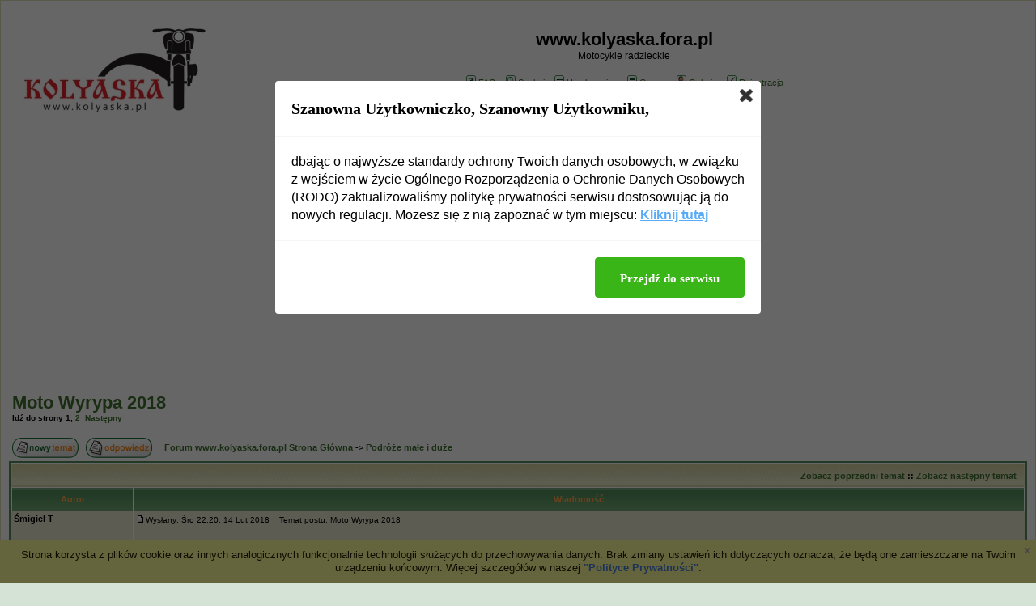

--- FILE ---
content_type: text/html
request_url: http://www.kolyaska.fora.pl/podroze-male-i-duze,9/moto-wyrypa-2018,7357.html
body_size: 11738
content:
<!DOCTYPE HTML PUBLIC "-//W3C//DTD HTML 4.01 Transitional//EN">
<html dir="ltr">
<head>
<meta http-equiv="Content-Type" content="text/html; charset=iso-8859-2">
<title>Moto Wyrypa 2018 - www.kolyaska.fora.pl</title>
<meta name="description" content="Motocykle radzieckie">
<meta name="keywords" content="motocykle radzieckie, boksery radzieckie, motocykle z koszem, dniepr, ural, m-72, k-750, imz, kmz, motocykle z wzkiem">
<meta name="robots" content="INDEX,FOLLOW">
<meta name="revisit-after" content="2 days">
<script type="text/javascript" src="//www.fora.pl/content/pl/js/cookies-info.js"></script><script type="text/javascript" src="//code.jquery.com/jquery-1.12.4.min.js"></script><script type="text/javascript" src="//picsrv.fora.pl/cdn/tac-fora/pp-t-a-c.js?v2"></script>
<link rel="stylesheet" href="//picsrv.fora.pl/fora.css" type="text/css">
    			<link rel="stylesheet" href="//picsrv.fora.pl/cdn/tri/trizer-bnr.css" type="text/css">
    			<link rel="stylesheet" href="//picsrv.fora.pl/cdn/tri/assets-trizer/css/style.css">
    			
<link rel="shortcut icon" href="http://www.fora.pl/content/pl/gfx/favicon.ico">
<meta http-equiv="Content-Style-Type" content="text/css">
<!-- link rel="stylesheet" href="http://picsrv.fora.pl/subTrail/subTrail.css" type="text/css" -->
<style type="text/css">
<!--

/* General page style. The scroll bar colours only visible in IE5.5+ */
body {
	background-color: #D5E3D7;
	scrollbar-face-color: #DFDFB9;
	scrollbar-highlight-color: #FFFFFF;
	scrollbar-shadow-color: #DFDFB9;
	scrollbar-3dlight-color: #EAE8CF;
	scrollbar-arrow-color:  #3F702E;
	scrollbar-track-color: #EAE8CF;
	scrollbar-darkshadow-color: #DFDFB9;
}

/* General font families for common tags */
font,th,td,p { font-family: Verdana, Arial, Helvetica, sans-serif }
a:link,a:active,a:visited { color : #3F702E; }
a:hover		{ text-decoration: underline; color : #DD6900; }
hr	{ height: 0px; border: solid #EAE8CF 0px; border-top-width: 1px;}

/* This is the border line & background colour round the entire page */
.bodyline	{ background-color: #FFFFFF; border: 1px #DFDFB9 solid; }

/* This is the outline round the main forum tables */
.forumline	{ background-color: #FFFFFF; border: 2px #55925D solid; }

/* Main table cell colours and backgrounds */
td.row1	{ background-color: #EAE8CF; }
td.row2	{ background-color: #DFDFB9; }
td.row3	{ background-color: #EAE8CF; }

/*
  This is for the table cell above the Topics, Post & Last posts on the index.php page
  By default this is the fading out gradiated silver background.
  However, you could replace this with a bitmap specific for each forum
*/
td.rowpic {
		background-color: #FFFFFF;
		background-image: url(http://picsrv.fora.pl/subTrail/images/cellpic2.jpg);
		background-repeat: repeat-y;
}

/* Header cells - the blue and silver gradient backgrounds */
th	{
	color: #FFA34F; font-size: 11px; font-weight : bold;
	background-color: #3F702E; height: 25px;
	background-image: url(http://picsrv.fora.pl/subTrail/images/cellpic3.gif);
}

td.cat,td.catHead,td.catSides,td.catLeft,td.catRight,td.catBottom {
			background-image: url(http://picsrv.fora.pl/subTrail/images/cellpic1.gif);
			background-color:#EAE8CF; border: #EAE8CF; border-style: solid; height: 28px;
}

/*
  Setting additional nice inner borders for the main table cells.
  The names indicate which sides the border will be on.
  Don't worry if you don't understand this, just ignore it :-)
*/
td.cat,td.catHead,td.catBottom {
	height: 29px;
	border-width: 0px 0px 0px 0px;
}
th.thHead,th.thSides,th.thTop,th.thLeft,th.thRight,th.thBottom,th.thCornerL,th.thCornerR {
	font-weight: bold; border: #FFFFFF; border-style: solid; height: 28px;
}
td.row3Right,td.spaceRow {
	background-color: #EAE8CF; border: #EAE8CF; border-style: solid;
}

th.thHead,td.catHead { font-size: 12px; border-width: 1px 1px 0px 1px; }
th.thSides,td.catSides,td.spaceRow	 { border-width: 0px 1px 0px 1px; }
th.thRight,td.catRight,td.row3Right	 { border-width: 0px 1px 0px 0px; }
th.thLeft,td.catLeft	  { border-width: 0px 0px 0px 1px; }
th.thBottom,td.catBottom  { border-width: 0px 1px 1px 1px; }
th.thTop	 { border-width: 1px 0px 0px 0px; }
th.thCornerL { border-width: 1px 0px 0px 1px; }
th.thCornerR { border-width: 1px 1px 0px 0px; }

/* The largest text used in the index page title and toptic title etc. */
.maintitle	{
	font-weight: bold; font-size: 22px; font-family: "Trebuchet MS",Verdana, Arial, Helvetica, sans-serif;
	text-decoration: none; line-height : 120%; color : #000000;
}

/* General text */
.gen { font-size : 12px; }
.genmed { font-size : 11px; }
.gensmall { font-size : 10px; }
.gen,.genmed,.gensmall { color : #000000; }
a.gen,a.genmed,a.gensmall { color: #3F702E; text-decoration: none; }
a.gen:hover,a.genmed:hover,a.gensmall:hover	{ color: #DD6900; text-decoration: underline; }

/* The register, login, search etc links at the top of the page */
.mainmenu		{ font-size : 11px; color : #000000 }
a.mainmenu		{ text-decoration: none; color : #3F702E;  }
a.mainmenu:hover{ text-decoration: underline; color : #DD6900; }

/* Forum category titles */
.cattitle		{ font-weight: bold; font-size: 12px ; letter-spacing: 1px; color : #3F702E}
a.cattitle		{ text-decoration: none; color : #3F702E; }
a.cattitle:hover{ text-decoration: underline; }

/* Forum title: Text and link to the forums used in: index.php */
.forumlink		{ font-weight: bold; font-size: 12px; color : #3F702E; }
a.forumlink 	{ text-decoration: none; color : #3F702E; }
a.forumlink:hover{ text-decoration: underline; color : #DD6900; }

/* Used for the navigation text, (Page 1,2,3 etc) and the navigation bar when in a forum */
.nav			{ font-weight: bold; font-size: 11px; color : #000000;}
a.nav			{ text-decoration: none; color : #3F702E; }
a.nav:hover		{ text-decoration: underline; }

/* titles for the topics: could specify viewed link colour too */
.topictitle,h1,h2	{ font-weight: bold; font-size: 11px; color : #000000; }
a.topictitle:link   { text-decoration: none; color : #3F702E; }
a.topictitle:visited { text-decoration: none; color : #66A650; }
a.topictitle:hover	{ text-decoration: underline; color : #DD6900; }

/* Name of poster in viewmsg.php and viewtopic.php and other places */
.name			{ font-size : 11px; color : #000000;}

/* Location, number of posts, post date etc */
.postdetails		{ font-size : 10px; color : #000000; }

/* The content of the posts (body of text) */
.postbody { font-size : 12px; line-height: 18px}
a.postlink:link	{ text-decoration: none; color : #3F702E }
a.postlink:visited { text-decoration: none; color : #66A650; }
a.postlink:hover { text-decoration: underline; color : #DD6900}

/* Quote & Code blocks */
.code {
	font-family: Courier, 'Courier New', sans-serif; font-size: 11px; color: #006600;
	background-color: #FAFAFA; border: #EAE8CF; border-style: solid;
	border-left-width: 1px; border-top-width: 1px; border-right-width: 1px; border-bottom-width: 1px
}

.quote {
	font-family: Verdana, Arial, Helvetica, sans-serif; font-size: 11px; color: #444444; line-height: 125%;
	background-color: #FAFAFA; border: #EAE8CF; border-style: solid;
	border-left-width: 1px; border-top-width: 1px; border-right-width: 1px; border-bottom-width: 1px
}

/* Copyright and bottom info */
.copyright		{ font-size: 10px; font-family: Verdana, Arial, Helvetica, sans-serif; color: #444444; letter-spacing: -1px;}
a.copyright		{ color: #444444; text-decoration: none;}
a.copyright:hover { color: #000000; text-decoration: underline;}

/* Form elements */
input,textarea, select {
	color : #000000;
	font: normal 11px Verdana, Arial, Helvetica, sans-serif;
	border-color : #000000;
}

/* The text input fields background colour */
input.post, textarea.post, select {
	background-color : #FFFFFF;
}

input { text-indent : 2px; }

/* The buttons used for bbCode styling in message post */
input.button {
	background-color : #EAE8CF;
	color : #000000;
	font-size: 11px; font-family: Verdana, Arial, Helvetica, sans-serif;
}

/* The main submit button option */
input.mainoption {
	background-color : #FAFAFA;
	font-weight : bold;
}

/* None-bold submit button */
input.liteoption {
	background-color : #FAFAFA;
	font-weight : normal;
}

/* This is the line in the posting page which shows the rollover
  help line. This is actually a text box, but if set to be the same
  colour as the background no one will know ;)
*/
.helpline { background-color: #DFDFB9; border-style: none; }

/* Import the fancy styles for IE only (NS4.x doesn't use the @import function) */
@import url("http://picsrv.fora.pl/subTrail/formIE.css");
-->
</style>
</head>
<body bgcolor="#D5E3D7" text="#000000" link="#3F702E" vlink="#66A650">

<a name="top"></a>

<table width="100%" cellspacing="0" cellpadding="10" border="0" align="center">
	<tr>
		<td class="bodyline"><table width="100%" cellspacing="0" cellpadding="0" border="0">
			<tr>
				<td><a href="http://www.kolyaska.fora.pl/"><img src="http://www.kolyaska.pl/logoforums.jpg" border="0" alt="Forum www.kolyaska.fora.pl Strona Główna" vspace="1" /></a></td>
				<td align="center" width="100%" valign="middle"><span class="maintitle">www.kolyaska.fora.pl</span><br /><span class="gen">Motocykle radzieckie<br />&nbsp; </span>
				<table cellspacing="0" cellpadding="2" border="0">
					<tr>
						<td align="center" valign="top" nowrap="nowrap"><span class="mainmenu">&nbsp;<a href="http://www.kolyaska.fora.pl/faq.php" class="mainmenu"><img src="http://picsrv.fora.pl/subTrail/images/icon_mini_faq.gif" width="12" height="13" border="0" alt="FAQ" hspace="3" />FAQ</a></span><span class="mainmenu">&nbsp; &nbsp;<a href="http://www.kolyaska.fora.pl/search.php" class="mainmenu"><img src="http://picsrv.fora.pl/subTrail/images/icon_mini_search.gif" width="12" height="13" border="0" alt="Szukaj" hspace="3" />Szukaj</a>&nbsp; &nbsp;<a href="http://www.kolyaska.fora.pl/memberlist.php" class="mainmenu"><img src="http://picsrv.fora.pl/subTrail/images/icon_mini_members.gif" width="12" height="13" border="0" alt="Użytkownicy" hspace="3" />Użytkownicy</a>&nbsp; &nbsp;<a href="http://www.kolyaska.fora.pl/groupcp.php" class="mainmenu"><img src="http://picsrv.fora.pl/subTrail/images/icon_mini_groups.gif" width="12" height="13" border="0" alt="Grupy" hspace="3" />Grupy</a>
							&nbsp; &nbsp;<a href="http://www.kolyaska.fora.pl/viewgallery.php" class="mainmenu"><img src="http://picsrv.fora.pl/subTrail/images/icon_mini_profile.gif" width="12" height="13" border="0" alt="Galerie" hspace="3" />Galerie</a>&nbsp;
						&nbsp;<a href="http://www.kolyaska.fora.pl/profile.php?mode=register" class="mainmenu"><img src="http://picsrv.fora.pl/subTrail/images/icon_mini_register.gif" width="12" height="13" border="0" alt="Rejestracja" hspace="3" />Rejestracja</a></span>&nbsp;
						</td>
					</tr>
					<tr>
						<td height="25" align="center" valign="top" nowrap="nowrap"><span class="mainmenu">&nbsp;<a href="http://www.kolyaska.fora.pl/profile.php?mode=editprofile" class="mainmenu"><img src="http://picsrv.fora.pl/subTrail/images/icon_mini_profile.gif" width="12" height="13" border="0" alt="Profil" hspace="3" />Profil</a>&nbsp; &nbsp;<a href="http://www.kolyaska.fora.pl/privmsg.php?folder=inbox" class="mainmenu"><img src="http://picsrv.fora.pl/subTrail/images/icon_mini_message.gif" width="12" height="13" border="0" alt="Zaloguj się, by sprawdzić wiadomości" hspace="3" />Zaloguj się, by sprawdzić wiadomości</a>&nbsp; &nbsp;<a href="http://www.kolyaska.fora.pl/login.php" class="mainmenu"><img src="http://picsrv.fora.pl/subTrail/images/icon_mini_login.gif" width="12" height="13" border="0" alt="Zaloguj" hspace="3" />Zaloguj</a>&nbsp;</span></td>
					</tr>
				</table></td>
			</tr>
		</table>

		<br />
<div align="center"><script async src="//pagead2.googlesyndication.com/pagead/js/adsbygoogle.js"></script>
<!-- op02-Fora.pl_970x250_bill -->
<ins class="adsbygoogle"
style="display:inline-block;width:970px;height:300px"
data-ad-client="ca-pub-5512390705137507"
data-ad-slot="2851809869/5805225629"></ins>
<script>
(adsbygoogle = window.adsbygoogle || []).push({});
</script></div>

<table width="100%" cellspacing="2" cellpadding="2" border="0">
  <tr>
	<td align="left" valign="bottom" colspan="2"><a class="maintitle" href="http://www.kolyaska.fora.pl/podroze-male-i-duze,9/moto-wyrypa-2018,7357.html">Moto Wyrypa 2018</a><br />
	  <span class="gensmall"><b>Idź do strony <b>1</b>, <a href="http://www.kolyaska.fora.pl/podroze-male-i-duze,9/moto-wyrypa-2018,7357-15.html">2</a>&nbsp;&nbsp;<a href="http://www.kolyaska.fora.pl/podroze-male-i-duze,9/moto-wyrypa-2018,7357-15.html">Następny</a></b><br />
	  &nbsp; </span></td>
  </tr>
</table>

<table width="100%" cellspacing="2" cellpadding="2" border="0">
  <tr>
	<td align="left" valign="bottom" nowrap="nowrap"><span class="nav"><a href="http://www.kolyaska.fora.pl/posting.php?mode=newtopic&amp;f=9"><img src="http://picsrv.fora.pl/subTrail/images/lang_polish/post.gif" border="0" alt="Napisz nowy temat" align="middle" /></a>&nbsp;&nbsp;&nbsp;<a href="http://www.kolyaska.fora.pl/posting.php?mode=reply&amp;t=7357"><img src="http://picsrv.fora.pl/subTrail/images/lang_polish/reply.gif" border="0" alt="Odpowiedz do tematu" align="middle" /></a></span></td>
	<td align="left" valign="middle" width="100%"><span class="nav">&nbsp;&nbsp;&nbsp;<a href="http://www.kolyaska.fora.pl/" class="nav">Forum www.kolyaska.fora.pl Strona Główna</a>
	  -> <a href="http://www.kolyaska.fora.pl/podroze-male-i-duze,9/" class="nav">Podróże małe i duże</a></span></td>
  </tr>
</table>

<table class="forumline" width="100%" cellspacing="1" cellpadding="3" border="0">
	<tr align="right">
		<td class="catHead" colspan="2" height="28"><span class="nav"><a href="http://www.kolyaska.fora.pl/podroze-male-i-duze,9/zaproszenie-na-zawody-litwa,7477.html" class="nav">Zobacz poprzedni temat</a> :: <a href="http://www.kolyaska.fora.pl/podroze-male-i-duze,9/swieto-kosza-2019,7755.html" class="nav">Zobacz następny temat</a> &nbsp;</span></td>
	</tr>
	
	<tr>
		<th class="thLeft" width="150" height="26" nowrap="nowrap">Autor</th>
		<th class="thRight" nowrap="nowrap">Wiadomość</th>
	</tr>
	<tr>
		<td width="150" align="left" valign="top" class="row1"><span class="name"><a name="89685"></a><b>Śmigiel T</b></span><br /><span class="postdetails"><br /><form action="http://www.kolyaska.fora.pl/profile.php" enctype="multipart/form-data" method="post"><input type="hidden" name="mode" value="editprofile" /><input type="hidden" name="reload" value="1" /><input type="hidden" name="user_id" value="-1" /><br><input type="submit" name="avatargallery" value="Pokaż avatary" class="liteoption" /></form><br /><br />Dołączył: 20 Lis 2009<br />Posty: 81<br />Przeczytał: 0 tematów<br /><br />Ostrzeżeń: <a href="http://www.kolyaska.fora.pl/notice.php?m=show_w&u=131" title="pokaż historię">0/3</a><br />Skąd: Kielce</span><br /></td>
		<td class="row1" width="100%" height="28" valign="top"><table width="100%" border="0" cellspacing="0" cellpadding="0">
			<tr>
				<td width="100%"><a href="http://www.kolyaska.fora.pl/podroze-male-i-duze,9/moto-wyrypa-2018,7357.html#89685"><img src="http://picsrv.fora.pl/subTrail/images/icon_minipost.gif" width="12" height="9" alt="Post" title="Post" border="0" /></a><span class="postdetails">Wysłany: Śro 22:20, 14 Lut 2018<span class="gen">&nbsp;</span>&nbsp; &nbsp;Temat postu: Moto Wyrypa 2018</span></td>
				<td valign="top" nowrap="nowrap">   </td>
			</tr>
			<tr>
				<td colspan="2"><hr /></td>
			</tr>
			<tr>
				<td colspan="2"><span class="postbody">Wielu z Was bywało na rajdach: Polskla B, Ponidzie, Jędrusie.
<br />
Te imprezy mają pewien wspólny mianownik.
<br />

<br />
W tym roku nie odbędzie się rajd Ponidzia, koledzy z Buska nie chętnie na to przystali. Jednak zgodzili się i dzięki ich uprzejmości w termin wskoczył  Łukaszowi S ze Staszowa ze swojąimprezą. Łukasza mocno poniosła ambicja i organizuje taką imprezę ze ja pie... Dobrze że nie ubrał mnie w poważne funkcje bo bym tego nie ogarną.
<br />

<br />
Ale po kolei. Ogarnienie trasy trwa już od 2015 r. Tak aż trudno w to uwierzyć. W 2015 Łukasz zorganizował trasę na itiner, którą objechaliśmy we własnym świętokrzyskim gronie. Drugi etap robiliśmy w 2016 r.
<br />
Na wiosnę 2017 r. objechaliśmy całość. Dwa dni to zajęło. A że była wczesna wiosna było trochę mokro na gruntówkach.
<br />
<a href="http://www.kolyaska.fora.pl/images/galleries/12249146755a84a62b67edc-642731-wm.jpg" target="_blank">http://www.kolyaska.fora.pl/images/galleries/12249146755a84a62b67edc-642731-wm.jpg</a>
<br />
Mój biedny Ural, potem to demontowanie kół żeby wyczyścić bębny ze szlamu
<br />
<a href="http://www.kolyaska.fora.pl/images/galleries/12864925695a84a6ad0b6e4-642861-wm.jpg" target="_blank">http://www.kolyaska.fora.pl/images/galleries/12864925695a84a6ad0b6e4-642861-wm.jpg</a>
<br />

<br />

<br />
Generalnie to dłuższa sprawa. Potem dopiszę co gdzie kto i jak.
<br />
Pewnie wielu z Was i tak to wie z innych źródeł.
<br />
Teraz pora oderwać się od komputera bo siedzę przy nim jak poj... od rana do wieczora. Ale tak to bywa w robocie. W tamtym roku mogłem pochodzić w gumiakach po błocie a teraz tylko komputer....</span><span class="gensmall"><br /><br />Ostatnio zmieniony przez Śmigiel T dnia Pią 11:25, 16 Lut 2018, w całości zmieniany 1 raz</span></td>
			</tr>
		</table></td>
	</tr>
	<tr>
		<td class="row1" width="150" align="left" valign="middle"><span class="nav"><a href="#top" class="nav">Powrót do góry</a></span></td>
		<td class="row1" width="100%" height="28" valign="bottom" nowrap="nowrap"><table cellspacing="0" cellpadding="0" border="0" height="18" width="18">
			<tr>
				<td valign="middle" nowrap="nowrap"><a href="http://www.kolyaska.fora.pl/profile.php?mode=viewprofile&amp;u=131"><img src="http://picsrv.fora.pl/subTrail/images/lang_polish/icon_profile.gif" alt="Zobacz profil autora" title="Zobacz profil autora" border="0" /></a>       <script language="JavaScript" type="text/javascript"><!--

	if ( navigator.userAgent.toLowerCase().indexOf('mozilla') != -1 && navigator.userAgent.indexOf('5.') == -1 && navigator.userAgent.indexOf('6.') == -1 )
		document.write(' ');
	else
		document.write('</td><td>&nbsp;</td><td valign="top" nowrap="nowrap"><div style="position:relative"><div style="position:absolute"></div><div style="position:absolute;left:3px;top:-1px"></div></div>');

				//--></script><noscript></noscript></td>
			</tr>
		</table></td>
	</tr>
	<tr>
		<td class="spaceRow" colspan="2" height="1"><img src="http://picsrv.fora.pl/subTrail/images/spacer.gif" alt="" width="1" height="1" /></td>
	</tr>
	<tr>
		<td width="150" align="left" valign="top" class="row2"><span class="name"><a name="89687"></a><b>meter30</b></span><br /><span class="postdetails"><br /><form action="http://www.kolyaska.fora.pl/profile.php" enctype="multipart/form-data" method="post"><input type="hidden" name="mode" value="editprofile" /><input type="hidden" name="reload" value="1" /><input type="hidden" name="user_id" value="-1" /><br><input type="submit" name="avatargallery" value="Pokaż avatary" class="liteoption" /></form><br /><br />Dołączył: 05 Cze 2013<br />Posty: 426<br />Przeczytał: 4 tematy<br /><br />Ostrzeżeń: <a href="http://www.kolyaska.fora.pl/notice.php?m=show_w&u=1021" title="pokaż historię">0/3</a><br />Skąd: Jędrzejów</span><br /></td>
		<td class="row2" width="100%" height="28" valign="top"><table width="100%" border="0" cellspacing="0" cellpadding="0">
			<tr>
				<td width="100%"><a href="http://www.kolyaska.fora.pl/podroze-male-i-duze,9/moto-wyrypa-2018,7357.html#89687"><img src="http://picsrv.fora.pl/subTrail/images/icon_minipost.gif" width="12" height="9" alt="Post" title="Post" border="0" /></a><span class="postdetails">Wysłany: Czw 0:34, 15 Lut 2018<span class="gen">&nbsp;</span>&nbsp; &nbsp;Temat postu: </span></td>
				<td valign="top" nowrap="nowrap">   </td>
			</tr>
			<tr>
				<td colspan="2"><hr /></td>
			</tr>
			<tr>
				<td colspan="2"><span class="postbody">A czy chociaż przybliżony termin jest mniej więcej znany?</span><span class="gensmall"></span></td>
			</tr>
		</table></td>
	</tr>
	<tr>
		<td class="row2" width="150" align="left" valign="middle"><span class="nav"><a href="#top" class="nav">Powrót do góry</a></span></td>
		<td class="row2" width="100%" height="28" valign="bottom" nowrap="nowrap"><table cellspacing="0" cellpadding="0" border="0" height="18" width="18">
			<tr>
				<td valign="middle" nowrap="nowrap"><a href="http://www.kolyaska.fora.pl/profile.php?mode=viewprofile&amp;u=1021"><img src="http://picsrv.fora.pl/subTrail/images/lang_polish/icon_profile.gif" alt="Zobacz profil autora" title="Zobacz profil autora" border="0" /></a>       <script language="JavaScript" type="text/javascript"><!--

	if ( navigator.userAgent.toLowerCase().indexOf('mozilla') != -1 && navigator.userAgent.indexOf('5.') == -1 && navigator.userAgent.indexOf('6.') == -1 )
		document.write(' ');
	else
		document.write('</td><td>&nbsp;</td><td valign="top" nowrap="nowrap"><div style="position:relative"><div style="position:absolute"></div><div style="position:absolute;left:3px;top:-1px"></div></div>');

				//--></script><noscript></noscript></td>
			</tr>
		</table></td>
	</tr>
	<tr>
		<td class="spaceRow" colspan="2" height="1"><img src="http://picsrv.fora.pl/subTrail/images/spacer.gif" alt="" width="1" height="1" /></td>
	</tr>
	<tr>
		<td width="150" align="left" valign="top" class="row1"><span class="name"><a name="89689"></a><b>Cyrograf15</b></span><br /><span class="postdetails"><br /><form action="http://www.kolyaska.fora.pl/profile.php" enctype="multipart/form-data" method="post"><input type="hidden" name="mode" value="editprofile" /><input type="hidden" name="reload" value="1" /><input type="hidden" name="user_id" value="-1" /><br><input type="submit" name="avatargallery" value="Pokaż avatary" class="liteoption" /></form><br /><br />Dołączył: 10 Kwi 2010<br />Posty: 4154<br />Przeczytał: 5 tematów<br /><br />Ostrzeżeń: <a href="http://www.kolyaska.fora.pl/notice.php?m=show_w&u=208" title="pokaż historię">0/3</a><br />Skąd: Kraków</span><br /></td>
		<td class="row1" width="100%" height="28" valign="top"><table width="100%" border="0" cellspacing="0" cellpadding="0">
			<tr>
				<td width="100%"><a href="http://www.kolyaska.fora.pl/podroze-male-i-duze,9/moto-wyrypa-2018,7357.html#89689"><img src="http://picsrv.fora.pl/subTrail/images/icon_minipost.gif" width="12" height="9" alt="Post" title="Post" border="0" /></a><span class="postdetails">Wysłany: Czw 7:22, 15 Lut 2018<span class="gen">&nbsp;</span>&nbsp; &nbsp;Temat postu: </span></td>
				<td valign="top" nowrap="nowrap">   </td>
			</tr>
			<tr>
				<td colspan="2"><hr /></td>
			</tr>
			<tr>
				<td colspan="2"><span class="postbody">31.05-03.06</span><span class="gensmall"></span></td>
			</tr>
		</table></td>
	</tr>
	<tr>
		<td class="row1" width="150" align="left" valign="middle"><span class="nav"><a href="#top" class="nav">Powrót do góry</a></span></td>
		<td class="row1" width="100%" height="28" valign="bottom" nowrap="nowrap"><table cellspacing="0" cellpadding="0" border="0" height="18" width="18">
			<tr>
				<td valign="middle" nowrap="nowrap"><a href="http://www.kolyaska.fora.pl/profile.php?mode=viewprofile&amp;u=208"><img src="http://picsrv.fora.pl/subTrail/images/lang_polish/icon_profile.gif" alt="Zobacz profil autora" title="Zobacz profil autora" border="0" /></a>       <script language="JavaScript" type="text/javascript"><!--

	if ( navigator.userAgent.toLowerCase().indexOf('mozilla') != -1 && navigator.userAgent.indexOf('5.') == -1 && navigator.userAgent.indexOf('6.') == -1 )
		document.write(' ');
	else
		document.write('</td><td>&nbsp;</td><td valign="top" nowrap="nowrap"><div style="position:relative"><div style="position:absolute"></div><div style="position:absolute;left:3px;top:-1px"></div></div>');

				//--></script><noscript></noscript></td>
			</tr>
		</table></td>
	</tr>
	<tr>
		<td class="spaceRow" colspan="2" height="1"><img src="http://picsrv.fora.pl/subTrail/images/spacer.gif" alt="" width="1" height="1" /></td>
	</tr>
	<tr>
		<td width="150" align="left" valign="top" class="row2"><span class="name"><a name="89695"></a><b>Śmigiel T</b></span><br /><span class="postdetails"><br /><form action="http://www.kolyaska.fora.pl/profile.php" enctype="multipart/form-data" method="post"><input type="hidden" name="mode" value="editprofile" /><input type="hidden" name="reload" value="1" /><input type="hidden" name="user_id" value="-1" /><br><input type="submit" name="avatargallery" value="Pokaż avatary" class="liteoption" /></form><br /><br />Dołączył: 20 Lis 2009<br />Posty: 81<br />Przeczytał: 0 tematów<br /><br />Ostrzeżeń: <a href="http://www.kolyaska.fora.pl/notice.php?m=show_w&u=131" title="pokaż historię">0/3</a><br />Skąd: Kielce</span><br /></td>
		<td class="row2" width="100%" height="28" valign="top"><table width="100%" border="0" cellspacing="0" cellpadding="0">
			<tr>
				<td width="100%"><a href="http://www.kolyaska.fora.pl/podroze-male-i-duze,9/moto-wyrypa-2018,7357.html#89695"><img src="http://picsrv.fora.pl/subTrail/images/icon_minipost.gif" width="12" height="9" alt="Post" title="Post" border="0" /></a><span class="postdetails">Wysłany: Czw 9:50, 15 Lut 2018<span class="gen">&nbsp;</span>&nbsp; &nbsp;Temat postu: </span></td>
				<td valign="top" nowrap="nowrap">   </td>
			</tr>
			<tr>
				<td colspan="2"><hr /></td>
			</tr>
			<tr>
				<td colspan="2"><span class="postbody">Dokładnie.
<br />
Tak jak pisałem, wielu z Was wie, przede wszystkim kto był na którymś z rajdów
<br />
w świętokrzyskim to wie od ludzi. Ale organizacja tak się  (za sprawą Łukasza) rozrosła, że hej.
<br />
Tu wklejam oficjalne (chciałem to napisać w cudzysłowie ale jednak nie) 
<br />
info:
<br />
<a href="http://www.kolyaska.fora.pl/images/galleries/6792954405a84a1a8e0b1b-641576-wm.jpg" target="_blank">http://www.kolyaska.fora.pl/images/galleries/6792954405a84a1a8e0b1b-641576-wm.jpg</a>
<br />
<a href="http://www.kolyaska.fora.pl/images/galleries/3919620195a84a1c4b1856-641604-wm.jpg" target="_blank">http://www.kolyaska.fora.pl/images/galleries/3919620195a84a1c4b1856-641604-wm.jpg</a>
<br />

<br />
Generalnie to jest prawdziwy rajd. Trasa jest bardzo długa i zróżnicowana terenowo i krajobrazowo. Drogi terenowe, plus lokalne asfalty i szutry (spieszmy sięjeździćpo szutrach do tak szybko znikają - pod asfaltem)</span><span class="gensmall"><br /><br />Ostatnio zmieniony przez Śmigiel T dnia Pią 11:08, 16 Lut 2018, w całości zmieniany 1 raz</span></td>
			</tr>
		</table></td>
	</tr>
	<tr>
		<td class="row2" width="150" align="left" valign="middle"><span class="nav"><a href="#top" class="nav">Powrót do góry</a></span></td>
		<td class="row2" width="100%" height="28" valign="bottom" nowrap="nowrap"><table cellspacing="0" cellpadding="0" border="0" height="18" width="18">
			<tr>
				<td valign="middle" nowrap="nowrap"><a href="http://www.kolyaska.fora.pl/profile.php?mode=viewprofile&amp;u=131"><img src="http://picsrv.fora.pl/subTrail/images/lang_polish/icon_profile.gif" alt="Zobacz profil autora" title="Zobacz profil autora" border="0" /></a>       <script language="JavaScript" type="text/javascript"><!--

	if ( navigator.userAgent.toLowerCase().indexOf('mozilla') != -1 && navigator.userAgent.indexOf('5.') == -1 && navigator.userAgent.indexOf('6.') == -1 )
		document.write(' ');
	else
		document.write('</td><td>&nbsp;</td><td valign="top" nowrap="nowrap"><div style="position:relative"><div style="position:absolute"></div><div style="position:absolute;left:3px;top:-1px"></div></div>');

				//--></script><noscript></noscript></td>
			</tr>
		</table></td>
	</tr>
	<tr>
		<td class="spaceRow" colspan="2" height="1"><img src="http://picsrv.fora.pl/subTrail/images/spacer.gif" alt="" width="1" height="1" /></td>
	</tr>
	<tr>
		<td width="150" align="left" valign="top" class="row1"><span class="name"><a name="89699"></a><b>wadmed</b></span><br /><span class="postdetails"><br /><form action="http://www.kolyaska.fora.pl/profile.php" enctype="multipart/form-data" method="post"><input type="hidden" name="mode" value="editprofile" /><input type="hidden" name="reload" value="1" /><input type="hidden" name="user_id" value="-1" /><br><input type="submit" name="avatargallery" value="Pokaż avatary" class="liteoption" /></form><br /><br />Dołączył: 04 Cze 2012<br />Posty: 18<br />Przeczytał: 0 tematów<br /><br />Ostrzeżeń: <a href="http://www.kolyaska.fora.pl/notice.php?m=show_w&u=713" title="pokaż historię">0/3</a><br />Skąd: okolice Nadarzyna</span><br /></td>
		<td class="row1" width="100%" height="28" valign="top"><table width="100%" border="0" cellspacing="0" cellpadding="0">
			<tr>
				<td width="100%"><a href="http://www.kolyaska.fora.pl/podroze-male-i-duze,9/moto-wyrypa-2018,7357.html#89699"><img src="http://picsrv.fora.pl/subTrail/images/icon_minipost.gif" width="12" height="9" alt="Post" title="Post" border="0" /></a><span class="postdetails">Wysłany: Czw 10:26, 15 Lut 2018<span class="gen">&nbsp;</span>&nbsp; &nbsp;Temat postu: </span></td>
				<td valign="top" nowrap="nowrap">   </td>
			</tr>
			<tr>
				<td colspan="2"><hr /></td>
			</tr>
			<tr>
				<td colspan="2"><span class="postbody">Ja bym prosił więcej zdjęć z objazdu trasy na zachętę <img src="http://picsrv.fora.pl/images/smiles/icon_biggrin.gif" alt="Very Happy" border="0" />  <img src="http://picsrv.fora.pl/images/smiles/icon_biggrin.gif" alt="Very Happy" border="0" />  <img src="http://picsrv.fora.pl/images/smiles/icon_biggrin.gif" alt="Very Happy" border="0" /></span><span class="gensmall"></span></td>
			</tr>
		</table></td>
	</tr>
	<tr>
		<td class="row1" width="150" align="left" valign="middle"><span class="nav"><a href="#top" class="nav">Powrót do góry</a></span></td>
		<td class="row1" width="100%" height="28" valign="bottom" nowrap="nowrap"><table cellspacing="0" cellpadding="0" border="0" height="18" width="18">
			<tr>
				<td valign="middle" nowrap="nowrap"><a href="http://www.kolyaska.fora.pl/profile.php?mode=viewprofile&amp;u=713"><img src="http://picsrv.fora.pl/subTrail/images/lang_polish/icon_profile.gif" alt="Zobacz profil autora" title="Zobacz profil autora" border="0" /></a>       <script language="JavaScript" type="text/javascript"><!--

	if ( navigator.userAgent.toLowerCase().indexOf('mozilla') != -1 && navigator.userAgent.indexOf('5.') == -1 && navigator.userAgent.indexOf('6.') == -1 )
		document.write(' ');
	else
		document.write('</td><td>&nbsp;</td><td valign="top" nowrap="nowrap"><div style="position:relative"><div style="position:absolute"></div><div style="position:absolute;left:3px;top:-1px"></div></div>');

				//--></script><noscript></noscript></td>
			</tr>
		</table></td>
	</tr>
	<tr>
		<td class="spaceRow" colspan="2" height="1"><img src="http://picsrv.fora.pl/subTrail/images/spacer.gif" alt="" width="1" height="1" /></td>
	</tr>
	<tr>
		<td width="150" align="left" valign="top" class="row2"><span class="name"><a name="89701"></a><b>Śmigiel T</b></span><br /><span class="postdetails"><br /><form action="http://www.kolyaska.fora.pl/profile.php" enctype="multipart/form-data" method="post"><input type="hidden" name="mode" value="editprofile" /><input type="hidden" name="reload" value="1" /><input type="hidden" name="user_id" value="-1" /><br><input type="submit" name="avatargallery" value="Pokaż avatary" class="liteoption" /></form><br /><br />Dołączył: 20 Lis 2009<br />Posty: 81<br />Przeczytał: 0 tematów<br /><br />Ostrzeżeń: <a href="http://www.kolyaska.fora.pl/notice.php?m=show_w&u=131" title="pokaż historię">0/3</a><br />Skąd: Kielce</span><br /></td>
		<td class="row2" width="100%" height="28" valign="top"><table width="100%" border="0" cellspacing="0" cellpadding="0">
			<tr>
				<td width="100%"><a href="http://www.kolyaska.fora.pl/podroze-male-i-duze,9/moto-wyrypa-2018,7357.html#89701"><img src="http://picsrv.fora.pl/subTrail/images/icon_minipost.gif" width="12" height="9" alt="Post" title="Post" border="0" /></a><span class="postdetails">Wysłany: Czw 10:57, 15 Lut 2018<span class="gen">&nbsp;</span>&nbsp; &nbsp;Temat postu: </span></td>
				<td valign="top" nowrap="nowrap">   </td>
			</tr>
			<tr>
				<td colspan="2"><hr /></td>
			</tr>
			<tr>
				<td colspan="2"><span class="postbody">Za dużo fotek nie dam bo zdjęcia są tajne <img src="http://picsrv.fora.pl/images/smiles/icon_wink.gif" alt="Wink" border="0" /> a dokładniej przebieg samej trasy. Chodzi o zabawę i rywalizację w nawigacji z itinerem. Dlatego nie dam tu fotek zbyt charakterystycznych.
<br />

<br />
Trasa jest naprawdę bardzo zróżnicowana. Wiedzie przez kilka świętokrzyskich mikroregionów.
<br />
Mamy tam piachy:
<br />
<a href="http://www.kolyaska.fora.pl/images/galleries/11591134535a85567fd5738-687871-wm.jpg" target="_blank">http://www.kolyaska.fora.pl/images/galleries/11591134535a85567fd5738-687871-wm.jpg</a>
<br />
Odcinek prawdziwych Gór Świętokrzyskich
<br />
<a href="http://www.kolyaska.fora.pl/images/galleries/18500380565a8556cee169b-687950-wm.jpg" target="_blank">http://www.kolyaska.fora.pl/images/galleries/18500380565a8556cee169b-687950-wm.jpg</a>
<br />
Leśne szutrowe &quot;autostrady&quot;
<br />
<a href="http://www.kolyaska.fora.pl/images/galleries/1996869855a8557443171b-688068-wm.jpg" target="_blank">http://www.kolyaska.fora.pl/images/galleries/1996869855a8557443171b-688068-wm.jpg</a>
<br />
glinę twardą jak skała albo masło (susza/dzeszcz)
<br />
<a href="http://www.kolyaska.fora.pl/images/galleries/9777608215a8557a35b30f-688163-wm.jpg" target="_blank">http://www.kolyaska.fora.pl/images/galleries/9777608215a8557a35b30f-688163-wm.jpg</a>
<br />

<br />

<br />
Co kto lubi, ja lubię krajobrazy Gór Świętokrzyskich i tu jestem naprawdę zaspokojony (jakkolwiek to zabrzmi).</span><span class="gensmall"><br /><br />Ostatnio zmieniony przez Śmigiel T dnia Pią 11:25, 16 Lut 2018, w całości zmieniany 1 raz</span></td>
			</tr>
		</table></td>
	</tr>
	<tr>
		<td class="row2" width="150" align="left" valign="middle"><span class="nav"><a href="#top" class="nav">Powrót do góry</a></span></td>
		<td class="row2" width="100%" height="28" valign="bottom" nowrap="nowrap"><table cellspacing="0" cellpadding="0" border="0" height="18" width="18">
			<tr>
				<td valign="middle" nowrap="nowrap"><a href="http://www.kolyaska.fora.pl/profile.php?mode=viewprofile&amp;u=131"><img src="http://picsrv.fora.pl/subTrail/images/lang_polish/icon_profile.gif" alt="Zobacz profil autora" title="Zobacz profil autora" border="0" /></a>       <script language="JavaScript" type="text/javascript"><!--

	if ( navigator.userAgent.toLowerCase().indexOf('mozilla') != -1 && navigator.userAgent.indexOf('5.') == -1 && navigator.userAgent.indexOf('6.') == -1 )
		document.write(' ');
	else
		document.write('</td><td>&nbsp;</td><td valign="top" nowrap="nowrap"><div style="position:relative"><div style="position:absolute"></div><div style="position:absolute;left:3px;top:-1px"></div></div>');

				//--></script><noscript></noscript></td>
			</tr>
		</table></td>
	</tr>
	<tr>
		<td class="spaceRow" colspan="2" height="1"><img src="http://picsrv.fora.pl/subTrail/images/spacer.gif" alt="" width="1" height="1" /></td>
	</tr>
	<tr>
		<td width="150" align="left" valign="top" class="row1"><span class="name"><a name="89703"></a><b>wadmed</b></span><br /><span class="postdetails"><br /><form action="http://www.kolyaska.fora.pl/profile.php" enctype="multipart/form-data" method="post"><input type="hidden" name="mode" value="editprofile" /><input type="hidden" name="reload" value="1" /><input type="hidden" name="user_id" value="-1" /><br><input type="submit" name="avatargallery" value="Pokaż avatary" class="liteoption" /></form><br /><br />Dołączył: 04 Cze 2012<br />Posty: 18<br />Przeczytał: 0 tematów<br /><br />Ostrzeżeń: <a href="http://www.kolyaska.fora.pl/notice.php?m=show_w&u=713" title="pokaż historię">0/3</a><br />Skąd: okolice Nadarzyna</span><br /></td>
		<td class="row1" width="100%" height="28" valign="top"><table width="100%" border="0" cellspacing="0" cellpadding="0">
			<tr>
				<td width="100%"><a href="http://www.kolyaska.fora.pl/podroze-male-i-duze,9/moto-wyrypa-2018,7357.html#89703"><img src="http://picsrv.fora.pl/subTrail/images/icon_minipost.gif" width="12" height="9" alt="Post" title="Post" border="0" /></a><span class="postdetails">Wysłany: Czw 11:11, 15 Lut 2018<span class="gen">&nbsp;</span>&nbsp; &nbsp;Temat postu: </span></td>
				<td valign="top" nowrap="nowrap">   </td>
			</tr>
			<tr>
				<td colspan="2"><hr /></td>
			</tr>
			<tr>
				<td colspan="2"><span class="postbody">Ło to chodziło <img src="http://picsrv.fora.pl/images/smiles/icon_biggrin.gif" alt="Very Happy" border="0" /> 
<br />
No miejsca bardzo charakterystyczne <img src="http://picsrv.fora.pl/images/smiles/icon_sad.gif" alt="Sad" border="0" />  <img src="http://picsrv.fora.pl/images/smiles/icon_eek.gif" alt="Shocked" border="0" /> 
<br />
Dlatego czuję się jeszcze niezaspokojony jakkolwiek to zabrzmiało <img src="http://picsrv.fora.pl/images/smiles/icon_biggrin.gif" alt="Very Happy" border="0" />  <img src="http://picsrv.fora.pl/images/smiles/icon_biggrin.gif" alt="Very Happy" border="0" />  <img src="http://picsrv.fora.pl/images/smiles/icon_biggrin.gif" alt="Very Happy" border="0" /></span><span class="gensmall"></span></td>
			</tr>
		</table></td>
	</tr>
	<tr>
		<td class="row1" width="150" align="left" valign="middle"><span class="nav"><a href="#top" class="nav">Powrót do góry</a></span></td>
		<td class="row1" width="100%" height="28" valign="bottom" nowrap="nowrap"><table cellspacing="0" cellpadding="0" border="0" height="18" width="18">
			<tr>
				<td valign="middle" nowrap="nowrap"><a href="http://www.kolyaska.fora.pl/profile.php?mode=viewprofile&amp;u=713"><img src="http://picsrv.fora.pl/subTrail/images/lang_polish/icon_profile.gif" alt="Zobacz profil autora" title="Zobacz profil autora" border="0" /></a>       <script language="JavaScript" type="text/javascript"><!--

	if ( navigator.userAgent.toLowerCase().indexOf('mozilla') != -1 && navigator.userAgent.indexOf('5.') == -1 && navigator.userAgent.indexOf('6.') == -1 )
		document.write(' ');
	else
		document.write('</td><td>&nbsp;</td><td valign="top" nowrap="nowrap"><div style="position:relative"><div style="position:absolute"></div><div style="position:absolute;left:3px;top:-1px"></div></div>');

				//--></script><noscript></noscript></td>
			</tr>
		</table></td>
	</tr>
	<tr>
		<td class="spaceRow" colspan="2" height="1"><img src="http://picsrv.fora.pl/subTrail/images/spacer.gif" alt="" width="1" height="1" /></td>
	</tr>
	<tr>
		<td width="150" align="left" valign="top" class="row2"><span class="name"><a name="89705"></a><b>Cyrograf15</b></span><br /><span class="postdetails"><br /><form action="http://www.kolyaska.fora.pl/profile.php" enctype="multipart/form-data" method="post"><input type="hidden" name="mode" value="editprofile" /><input type="hidden" name="reload" value="1" /><input type="hidden" name="user_id" value="-1" /><br><input type="submit" name="avatargallery" value="Pokaż avatary" class="liteoption" /></form><br /><br />Dołączył: 10 Kwi 2010<br />Posty: 4154<br />Przeczytał: 5 tematów<br /><br />Ostrzeżeń: <a href="http://www.kolyaska.fora.pl/notice.php?m=show_w&u=208" title="pokaż historię">0/3</a><br />Skąd: Kraków</span><br /></td>
		<td class="row2" width="100%" height="28" valign="top"><table width="100%" border="0" cellspacing="0" cellpadding="0">
			<tr>
				<td width="100%"><a href="http://www.kolyaska.fora.pl/podroze-male-i-duze,9/moto-wyrypa-2018,7357.html#89705"><img src="http://picsrv.fora.pl/subTrail/images/icon_minipost.gif" width="12" height="9" alt="Post" title="Post" border="0" /></a><span class="postdetails">Wysłany: Czw 11:59, 15 Lut 2018<span class="gen">&nbsp;</span>&nbsp; &nbsp;Temat postu: </span></td>
				<td valign="top" nowrap="nowrap">   </td>
			</tr>
			<tr>
				<td colspan="2"><hr /></td>
			</tr>
			<tr>
				<td colspan="2"><span class="postbody">Łukasz ma prosty plan, wybić do nogi ludzi i sprzęt  <img src="http://picsrv.fora.pl/images/smiles/icon_biggrin.gif" alt="Very Happy" border="0" /> Halda obowiązkowa, bez tego itiner można sobie w buty wsadzić, ale rajd to rajd.
<br />
Wojtek</span><span class="gensmall"></span></td>
			</tr>
		</table></td>
	</tr>
	<tr>
		<td class="row2" width="150" align="left" valign="middle"><span class="nav"><a href="#top" class="nav">Powrót do góry</a></span></td>
		<td class="row2" width="100%" height="28" valign="bottom" nowrap="nowrap"><table cellspacing="0" cellpadding="0" border="0" height="18" width="18">
			<tr>
				<td valign="middle" nowrap="nowrap"><a href="http://www.kolyaska.fora.pl/profile.php?mode=viewprofile&amp;u=208"><img src="http://picsrv.fora.pl/subTrail/images/lang_polish/icon_profile.gif" alt="Zobacz profil autora" title="Zobacz profil autora" border="0" /></a>       <script language="JavaScript" type="text/javascript"><!--

	if ( navigator.userAgent.toLowerCase().indexOf('mozilla') != -1 && navigator.userAgent.indexOf('5.') == -1 && navigator.userAgent.indexOf('6.') == -1 )
		document.write(' ');
	else
		document.write('</td><td>&nbsp;</td><td valign="top" nowrap="nowrap"><div style="position:relative"><div style="position:absolute"></div><div style="position:absolute;left:3px;top:-1px"></div></div>');

				//--></script><noscript></noscript></td>
			</tr>
		</table></td>
	</tr>
	<tr>
		<td class="spaceRow" colspan="2" height="1"><img src="http://picsrv.fora.pl/subTrail/images/spacer.gif" alt="" width="1" height="1" /></td>
	</tr>
	<tr>
		<td width="150" align="left" valign="top" class="row1"><span class="name"><a name="89713"></a><b>Śmigiel T</b></span><br /><span class="postdetails"><br /><form action="http://www.kolyaska.fora.pl/profile.php" enctype="multipart/form-data" method="post"><input type="hidden" name="mode" value="editprofile" /><input type="hidden" name="reload" value="1" /><input type="hidden" name="user_id" value="-1" /><br><input type="submit" name="avatargallery" value="Pokaż avatary" class="liteoption" /></form><br /><br />Dołączył: 20 Lis 2009<br />Posty: 81<br />Przeczytał: 0 tematów<br /><br />Ostrzeżeń: <a href="http://www.kolyaska.fora.pl/notice.php?m=show_w&u=131" title="pokaż historię">0/3</a><br />Skąd: Kielce</span><br /></td>
		<td class="row1" width="100%" height="28" valign="top"><table width="100%" border="0" cellspacing="0" cellpadding="0">
			<tr>
				<td width="100%"><a href="http://www.kolyaska.fora.pl/podroze-male-i-duze,9/moto-wyrypa-2018,7357.html#89713"><img src="http://picsrv.fora.pl/subTrail/images/icon_minipost.gif" width="12" height="9" alt="Post" title="Post" border="0" /></a><span class="postdetails">Wysłany: Pią 11:20, 16 Lut 2018<span class="gen">&nbsp;</span>&nbsp; &nbsp;Temat postu: </span></td>
				<td valign="top" nowrap="nowrap">   </td>
			</tr>
			<tr>
				<td colspan="2"><hr /></td>
			</tr>
			<tr>
				<td colspan="2"><span class="postbody">Tak strasznie terenowo nie będzie.
<br />
Przejazd próbny robiliśmy wczesną wiosną. Wtedy było naprawdę mokro. Latem woda nie stoi na tych drogach. Za to pachy wysychają. Kto jeździ motocyklem (a nie zaprzęgiem) wie jaka jest różnica pomiędzy piaszczystym traktem po deszczach a po upałach.
<br />
Ta fot pokazuje jake maszyny objeżdżały odcinek w lecie + (jawy i wski):
<br />
<a href="http://www.kolyaska.fora.pl/images/galleries/13798704275a86af077b5f5-776071-wm.jpg" target="_blank">http://www.kolyaska.fora.pl/images/galleries/13798704275a86af077b5f5-776071-wm.jpg</a>
<br />
Choć nie uwierzę żeby skuter jechał dokładnie tą trasą..
<br />

<br />
Ale jedno jest pewne. To jest trasa dla tych, którzy lubią i choć trochę potrafią jeździć w terenie.
<br />
No i najważniejsze, żeby przejechać tą trasę trzeba ogarniać jazdę na itinerer.
<br />

<br />
Tu jest link do strony rajdu
<br />
[link widoczny dla zalogowanych]</span><span class="gensmall"></span></td>
			</tr>
		</table></td>
	</tr>
	<tr>
		<td class="row1" width="150" align="left" valign="middle"><span class="nav"><a href="#top" class="nav">Powrót do góry</a></span></td>
		<td class="row1" width="100%" height="28" valign="bottom" nowrap="nowrap"><table cellspacing="0" cellpadding="0" border="0" height="18" width="18">
			<tr>
				<td valign="middle" nowrap="nowrap"><a href="http://www.kolyaska.fora.pl/profile.php?mode=viewprofile&amp;u=131"><img src="http://picsrv.fora.pl/subTrail/images/lang_polish/icon_profile.gif" alt="Zobacz profil autora" title="Zobacz profil autora" border="0" /></a>       <script language="JavaScript" type="text/javascript"><!--

	if ( navigator.userAgent.toLowerCase().indexOf('mozilla') != -1 && navigator.userAgent.indexOf('5.') == -1 && navigator.userAgent.indexOf('6.') == -1 )
		document.write(' ');
	else
		document.write('</td><td>&nbsp;</td><td valign="top" nowrap="nowrap"><div style="position:relative"><div style="position:absolute"></div><div style="position:absolute;left:3px;top:-1px"></div></div>');

				//--></script><noscript></noscript></td>
			</tr>
		</table></td>
	</tr>
	<tr>
		<td class="spaceRow" colspan="2" height="1"><img src="http://picsrv.fora.pl/subTrail/images/spacer.gif" alt="" width="1" height="1" /></td>
	</tr>
	<tr>
		<td width="150" align="left" valign="top" class="row2"><span class="name"><a name="90277"></a><b>LukS</b></span><br /><span class="postdetails"><br /><form action="http://www.kolyaska.fora.pl/profile.php" enctype="multipart/form-data" method="post"><input type="hidden" name="mode" value="editprofile" /><input type="hidden" name="reload" value="1" /><input type="hidden" name="user_id" value="-1" /><br><input type="submit" name="avatargallery" value="Pokaż avatary" class="liteoption" /></form><br /><br />Dołączył: 20 Maj 2009<br />Posty: 333<br />Przeczytał: 0 tematów<br /><br />Ostrzeżeń: <a href="http://www.kolyaska.fora.pl/notice.php?m=show_w&u=50" title="pokaż historię">0/3</a><br />Skąd: Staszów - świętokrzyskie</span><br /></td>
		<td class="row2" width="100%" height="28" valign="top"><table width="100%" border="0" cellspacing="0" cellpadding="0">
			<tr>
				<td width="100%"><a href="http://www.kolyaska.fora.pl/podroze-male-i-duze,9/moto-wyrypa-2018,7357.html#90277"><img src="http://picsrv.fora.pl/subTrail/images/icon_minipost.gif" width="12" height="9" alt="Post" title="Post" border="0" /></a><span class="postdetails">Wysłany: Nie 10:42, 08 Kwi 2018<span class="gen">&nbsp;</span>&nbsp; &nbsp;Temat postu: </span></td>
				<td valign="top" nowrap="nowrap">   </td>
			</tr>
			<tr>
				<td colspan="2"><hr /></td>
			</tr>
			<tr>
				<td colspan="2"><span class="postbody">Witam
<br />

<br />
Można się rejestrować [link widoczny dla zalogowanych] [link widoczny dla zalogowanych]
<br />
Opłaty są naprawdę niskie a sporo oferujemy więc zapraszamy 
<br />

<br />
Jeszcze regulamin [link widoczny dla zalogowanych]
<br />
z dużą ilością &quot;dupochronów&quot; ale mamy oficjalnego partnera-organizatora
<br />
więc tak musi być.
<br />
Znamy się z większością z Was z rajdów Polska B czy Ponidzie więc wiecie,
<br />
że jesteśmy &quot;mniej&quot; wymagający.
<br />

<br />
[link widoczny dla zalogowanych]
<br />
[link widoczny dla zalogowanych]</span><span class="gensmall"><br /><br />Ostatnio zmieniony przez LukS dnia Pią 12:42, 13 Kwi 2018, w całości zmieniany 2 razy</span></td>
			</tr>
		</table></td>
	</tr>
	<tr>
		<td class="row2" width="150" align="left" valign="middle"><span class="nav"><a href="#top" class="nav">Powrót do góry</a></span></td>
		<td class="row2" width="100%" height="28" valign="bottom" nowrap="nowrap"><table cellspacing="0" cellpadding="0" border="0" height="18" width="18">
			<tr>
				<td valign="middle" nowrap="nowrap"><a href="http://www.kolyaska.fora.pl/profile.php?mode=viewprofile&amp;u=50"><img src="http://picsrv.fora.pl/subTrail/images/lang_polish/icon_profile.gif" alt="Zobacz profil autora" title="Zobacz profil autora" border="0" /></a>       <script language="JavaScript" type="text/javascript"><!--

	if ( navigator.userAgent.toLowerCase().indexOf('mozilla') != -1 && navigator.userAgent.indexOf('5.') == -1 && navigator.userAgent.indexOf('6.') == -1 )
		document.write(' ');
	else
		document.write('</td><td>&nbsp;</td><td valign="top" nowrap="nowrap"><div style="position:relative"><div style="position:absolute"></div><div style="position:absolute;left:3px;top:-1px"></div></div>');

				//--></script><noscript></noscript></td>
			</tr>
		</table></td>
	</tr>
	<tr>
		<td class="spaceRow" colspan="2" height="1"><img src="http://picsrv.fora.pl/subTrail/images/spacer.gif" alt="" width="1" height="1" /></td>
	</tr>
	<tr>
		<td width="150" align="left" valign="top" class="row1"><span class="name"><a name="90325"></a><b>LukS</b></span><br /><span class="postdetails"><br /><form action="http://www.kolyaska.fora.pl/profile.php" enctype="multipart/form-data" method="post"><input type="hidden" name="mode" value="editprofile" /><input type="hidden" name="reload" value="1" /><input type="hidden" name="user_id" value="-1" /><br><input type="submit" name="avatargallery" value="Pokaż avatary" class="liteoption" /></form><br /><br />Dołączył: 20 Maj 2009<br />Posty: 333<br />Przeczytał: 0 tematów<br /><br />Ostrzeżeń: <a href="http://www.kolyaska.fora.pl/notice.php?m=show_w&u=50" title="pokaż historię">0/3</a><br />Skąd: Staszów - świętokrzyskie</span><br /></td>
		<td class="row1" width="100%" height="28" valign="top"><table width="100%" border="0" cellspacing="0" cellpadding="0">
			<tr>
				<td width="100%"><a href="http://www.kolyaska.fora.pl/podroze-male-i-duze,9/moto-wyrypa-2018,7357.html#90325"><img src="http://picsrv.fora.pl/subTrail/images/icon_minipost.gif" width="12" height="9" alt="Post" title="Post" border="0" /></a><span class="postdetails">Wysłany: Pią 12:37, 13 Kwi 2018<span class="gen">&nbsp;</span>&nbsp; &nbsp;Temat postu: </span></td>
				<td valign="top" nowrap="nowrap">   </td>
			</tr>
			<tr>
				<td colspan="2"><hr /></td>
			</tr>
			<tr>
				<td colspan="2"><span class="postbody">Informacyjnie tylko, nie poganiam bo jeszcze trochę czasu jest  <img src="http://picsrv.fora.pl/images/smiles/icon_wink.gif" alt="Wink" border="0" />
<br />
Po 10 maja dla chcących spać pod dachem może być kłopot, gdyż druga baza rajdowa może nie przyjmować już zgłoszeń na domki.
<br />
Pozostaną namioty albo spanie na własnej karimacie/materacu+śpiworku na podłodze w domku,
<br />
oczywiście o ile będzie na tyle miejsca i się zgodzą na to zameldowani lokatorzy.</span><span class="gensmall"></span></td>
			</tr>
		</table></td>
	</tr>
	<tr>
		<td class="row1" width="150" align="left" valign="middle"><span class="nav"><a href="#top" class="nav">Powrót do góry</a></span></td>
		<td class="row1" width="100%" height="28" valign="bottom" nowrap="nowrap"><table cellspacing="0" cellpadding="0" border="0" height="18" width="18">
			<tr>
				<td valign="middle" nowrap="nowrap"><a href="http://www.kolyaska.fora.pl/profile.php?mode=viewprofile&amp;u=50"><img src="http://picsrv.fora.pl/subTrail/images/lang_polish/icon_profile.gif" alt="Zobacz profil autora" title="Zobacz profil autora" border="0" /></a>       <script language="JavaScript" type="text/javascript"><!--

	if ( navigator.userAgent.toLowerCase().indexOf('mozilla') != -1 && navigator.userAgent.indexOf('5.') == -1 && navigator.userAgent.indexOf('6.') == -1 )
		document.write(' ');
	else
		document.write('</td><td>&nbsp;</td><td valign="top" nowrap="nowrap"><div style="position:relative"><div style="position:absolute"></div><div style="position:absolute;left:3px;top:-1px"></div></div>');

				//--></script><noscript></noscript></td>
			</tr>
		</table></td>
	</tr>
	<tr>
		<td class="spaceRow" colspan="2" height="1"><img src="http://picsrv.fora.pl/subTrail/images/spacer.gif" alt="" width="1" height="1" /></td>
	</tr>
	<tr>
		<td width="150" align="left" valign="top" class="row2"><span class="name"><a name="90431"></a><b>Negro</b></span><br /><span class="postdetails"><br /><form action="http://www.kolyaska.fora.pl/profile.php" enctype="multipart/form-data" method="post"><input type="hidden" name="mode" value="editprofile" /><input type="hidden" name="reload" value="1" /><input type="hidden" name="user_id" value="-1" /><br><input type="submit" name="avatargallery" value="Pokaż avatary" class="liteoption" /></form><br /><br />Dołączył: 10 Lip 2017<br />Posty: 3<br />Przeczytał: 0 tematów<br /><br />Ostrzeżeń: <a href="http://www.kolyaska.fora.pl/notice.php?m=show_w&u=3131" title="pokaż historię">0/3</a><br />Skąd: WR</span><br /></td>
		<td class="row2" width="100%" height="28" valign="top"><table width="100%" border="0" cellspacing="0" cellpadding="0">
			<tr>
				<td width="100%"><a href="http://www.kolyaska.fora.pl/podroze-male-i-duze,9/moto-wyrypa-2018,7357.html#90431"><img src="http://picsrv.fora.pl/subTrail/images/icon_minipost.gif" width="12" height="9" alt="Post" title="Post" border="0" /></a><span class="postdetails">Wysłany: Sob 17:44, 21 Kwi 2018<span class="gen">&nbsp;</span>&nbsp; &nbsp;Temat postu: </span></td>
				<td valign="top" nowrap="nowrap">   </td>
			</tr>
			<tr>
				<td colspan="2"><hr /></td>
			</tr>
			<tr>
				<td colspan="2"><span class="postbody">Jaka jest różnica pomiędzy grupą Master a Relax ? Mam na myśli poziom trudności trasy itp... ?</span><span class="gensmall"><br /><br />Ostatnio zmieniony przez Negro dnia Sob 17:51, 21 Kwi 2018, w całości zmieniany 1 raz</span></td>
			</tr>
		</table></td>
	</tr>
	<tr>
		<td class="row2" width="150" align="left" valign="middle"><span class="nav"><a href="#top" class="nav">Powrót do góry</a></span></td>
		<td class="row2" width="100%" height="28" valign="bottom" nowrap="nowrap"><table cellspacing="0" cellpadding="0" border="0" height="18" width="18">
			<tr>
				<td valign="middle" nowrap="nowrap"><a href="http://www.kolyaska.fora.pl/profile.php?mode=viewprofile&amp;u=3131"><img src="http://picsrv.fora.pl/subTrail/images/lang_polish/icon_profile.gif" alt="Zobacz profil autora" title="Zobacz profil autora" border="0" /></a>       <script language="JavaScript" type="text/javascript"><!--

	if ( navigator.userAgent.toLowerCase().indexOf('mozilla') != -1 && navigator.userAgent.indexOf('5.') == -1 && navigator.userAgent.indexOf('6.') == -1 )
		document.write(' ');
	else
		document.write('</td><td>&nbsp;</td><td valign="top" nowrap="nowrap"><div style="position:relative"><div style="position:absolute"></div><div style="position:absolute;left:3px;top:-1px"></div></div>');

				//--></script><noscript></noscript></td>
			</tr>
		</table></td>
	</tr>
	<tr>
		<td class="spaceRow" colspan="2" height="1"><img src="http://picsrv.fora.pl/subTrail/images/spacer.gif" alt="" width="1" height="1" /></td>
	</tr>
	<tr>
		<td width="150" align="left" valign="top" class="row1"><span class="name"><a name="90433"></a><b>Cyrograf15</b></span><br /><span class="postdetails"><br /><form action="http://www.kolyaska.fora.pl/profile.php" enctype="multipart/form-data" method="post"><input type="hidden" name="mode" value="editprofile" /><input type="hidden" name="reload" value="1" /><input type="hidden" name="user_id" value="-1" /><br><input type="submit" name="avatargallery" value="Pokaż avatary" class="liteoption" /></form><br /><br />Dołączył: 10 Kwi 2010<br />Posty: 4154<br />Przeczytał: 5 tematów<br /><br />Ostrzeżeń: <a href="http://www.kolyaska.fora.pl/notice.php?m=show_w&u=208" title="pokaż historię">0/3</a><br />Skąd: Kraków</span><br /></td>
		<td class="row1" width="100%" height="28" valign="top"><table width="100%" border="0" cellspacing="0" cellpadding="0">
			<tr>
				<td width="100%"><a href="http://www.kolyaska.fora.pl/podroze-male-i-duze,9/moto-wyrypa-2018,7357.html#90433"><img src="http://picsrv.fora.pl/subTrail/images/icon_minipost.gif" width="12" height="9" alt="Post" title="Post" border="0" /></a><span class="postdetails">Wysłany: Sob 18:30, 21 Kwi 2018<span class="gen">&nbsp;</span>&nbsp; &nbsp;Temat postu: </span></td>
				<td valign="top" nowrap="nowrap">   </td>
			</tr>
			<tr>
				<td colspan="2"><hr /></td>
			</tr>
			<tr>
				<td colspan="2"><span class="postbody">Też o to dopytywałem. Wygląda że jedyna różnica to podejście startujących. Master startuje jako pierwsza, co minutę zawodnik. Relax można jechać po kilku. Idzie o to aby uniknąć przepychania na starcie i wyprzedzania na trasie.
<br />
Wojtek</span><span class="gensmall"></span></td>
			</tr>
		</table></td>
	</tr>
	<tr>
		<td class="row1" width="150" align="left" valign="middle"><span class="nav"><a href="#top" class="nav">Powrót do góry</a></span></td>
		<td class="row1" width="100%" height="28" valign="bottom" nowrap="nowrap"><table cellspacing="0" cellpadding="0" border="0" height="18" width="18">
			<tr>
				<td valign="middle" nowrap="nowrap"><a href="http://www.kolyaska.fora.pl/profile.php?mode=viewprofile&amp;u=208"><img src="http://picsrv.fora.pl/subTrail/images/lang_polish/icon_profile.gif" alt="Zobacz profil autora" title="Zobacz profil autora" border="0" /></a>       <script language="JavaScript" type="text/javascript"><!--

	if ( navigator.userAgent.toLowerCase().indexOf('mozilla') != -1 && navigator.userAgent.indexOf('5.') == -1 && navigator.userAgent.indexOf('6.') == -1 )
		document.write(' ');
	else
		document.write('</td><td>&nbsp;</td><td valign="top" nowrap="nowrap"><div style="position:relative"><div style="position:absolute"></div><div style="position:absolute;left:3px;top:-1px"></div></div>');

				//--></script><noscript></noscript></td>
			</tr>
		</table></td>
	</tr>
	<tr>
		<td class="spaceRow" colspan="2" height="1"><img src="http://picsrv.fora.pl/subTrail/images/spacer.gif" alt="" width="1" height="1" /></td>
	</tr>
	<tr>
		<td width="150" align="left" valign="top" class="row2"><span class="name"><a name="90437"></a><b>LukS</b></span><br /><span class="postdetails"><br /><form action="http://www.kolyaska.fora.pl/profile.php" enctype="multipart/form-data" method="post"><input type="hidden" name="mode" value="editprofile" /><input type="hidden" name="reload" value="1" /><input type="hidden" name="user_id" value="-1" /><br><input type="submit" name="avatargallery" value="Pokaż avatary" class="liteoption" /></form><br /><br />Dołączył: 20 Maj 2009<br />Posty: 333<br />Przeczytał: 0 tematów<br /><br />Ostrzeżeń: <a href="http://www.kolyaska.fora.pl/notice.php?m=show_w&u=50" title="pokaż historię">0/3</a><br />Skąd: Staszów - świętokrzyskie</span><br /></td>
		<td class="row2" width="100%" height="28" valign="top"><table width="100%" border="0" cellspacing="0" cellpadding="0">
			<tr>
				<td width="100%"><a href="http://www.kolyaska.fora.pl/podroze-male-i-duze,9/moto-wyrypa-2018,7357.html#90437"><img src="http://picsrv.fora.pl/subTrail/images/icon_minipost.gif" width="12" height="9" alt="Post" title="Post" border="0" /></a><span class="postdetails">Wysłany: Pon 18:58, 23 Kwi 2018<span class="gen">&nbsp;</span>&nbsp; &nbsp;Temat postu: </span></td>
				<td valign="top" nowrap="nowrap">   </td>
			</tr>
			<tr>
				<td colspan="2"><hr /></td>
			</tr>
			<tr>
				<td colspan="2"><span class="postbody"></span><table width="90%" cellspacing="1" cellpadding="3" border="0" align="center"><tr> 	  <td><span class="genmed"><b>Cyrograf15 napisał:</b></span></td>	</tr>	<tr>	  <td class="quote">Też o to dopytywałem. Wygląda że jedyna różnica to podejście startujących. Master startuje jako pierwsza, co minutę zawodnik. Relax można jechać po kilku. Idzie o to aby uniknąć przepychania na starcie i wyprzedzania na trasie.</td>	</tr></table><span class="postbody">
<br />

<br />
Ot właśnie.
<br />
A Master to Ci, którzy zwykle ustawiają się pierwsi do wyjazdu.
<br />
Ta grupa będzie miała losowaną kolejność startową.
<br />
Relax wg kolejności podejścia i odbioru karty drogowej.</span><span class="gensmall"></span></td>
			</tr>
		</table></td>
	</tr>
	<tr>
		<td class="row2" width="150" align="left" valign="middle"><span class="nav"><a href="#top" class="nav">Powrót do góry</a></span></td>
		<td class="row2" width="100%" height="28" valign="bottom" nowrap="nowrap"><table cellspacing="0" cellpadding="0" border="0" height="18" width="18">
			<tr>
				<td valign="middle" nowrap="nowrap"><a href="http://www.kolyaska.fora.pl/profile.php?mode=viewprofile&amp;u=50"><img src="http://picsrv.fora.pl/subTrail/images/lang_polish/icon_profile.gif" alt="Zobacz profil autora" title="Zobacz profil autora" border="0" /></a>       <script language="JavaScript" type="text/javascript"><!--

	if ( navigator.userAgent.toLowerCase().indexOf('mozilla') != -1 && navigator.userAgent.indexOf('5.') == -1 && navigator.userAgent.indexOf('6.') == -1 )
		document.write(' ');
	else
		document.write('</td><td>&nbsp;</td><td valign="top" nowrap="nowrap"><div style="position:relative"><div style="position:absolute"></div><div style="position:absolute;left:3px;top:-1px"></div></div>');

				//--></script><noscript></noscript></td>
			</tr>
		</table></td>
	</tr>
	<tr>
		<td class="spaceRow" colspan="2" height="1"><img src="http://picsrv.fora.pl/subTrail/images/spacer.gif" alt="" width="1" height="1" /></td>
	</tr>
	<tr>
		<td width="150" align="left" valign="top" class="row1"><span class="name"><a name="90521"></a><b>LukS</b></span><br /><span class="postdetails"><br /><form action="http://www.kolyaska.fora.pl/profile.php" enctype="multipart/form-data" method="post"><input type="hidden" name="mode" value="editprofile" /><input type="hidden" name="reload" value="1" /><input type="hidden" name="user_id" value="-1" /><br><input type="submit" name="avatargallery" value="Pokaż avatary" class="liteoption" /></form><br /><br />Dołączył: 20 Maj 2009<br />Posty: 333<br />Przeczytał: 0 tematów<br /><br />Ostrzeżeń: <a href="http://www.kolyaska.fora.pl/notice.php?m=show_w&u=50" title="pokaż historię">0/3</a><br />Skąd: Staszów - świętokrzyskie</span><br /></td>
		<td class="row1" width="100%" height="28" valign="top"><table width="100%" border="0" cellspacing="0" cellpadding="0">
			<tr>
				<td width="100%"><a href="http://www.kolyaska.fora.pl/podroze-male-i-duze,9/moto-wyrypa-2018,7357.html#90521"><img src="http://picsrv.fora.pl/subTrail/images/icon_minipost.gif" width="12" height="9" alt="Post" title="Post" border="0" /></a><span class="postdetails">Wysłany: Pon 13:03, 07 Maj 2018<span class="gen">&nbsp;</span>&nbsp; &nbsp;Temat postu: </span></td>
				<td valign="top" nowrap="nowrap">   </td>
			</tr>
			<tr>
				<td colspan="2"><hr /></td>
			</tr>
			<tr>
				<td colspan="2"><span class="postbody">Kilka fotek z pierwszych majówkowych objazdów generalnych.
<br />
<img src="http://www.sngm.pl/wp-content/uploads/2018/04/20180429_145043_1080.jpg" border="0" /> 
<br />
<img src="http://www.sngm.pl/wp-content/uploads/2018/04/20180429_162915_1080.jpg" border="0" /> 
<br />
<img src="http://www.sngm.pl/wp-content/uploads/2018/04/20180429_101146_1080.jpg" border="0" /> 
<br />
Są oczywiście i asfalty (ok.60%).
<br />
Na chwilę obecną mamy już zgłoszonych ponad 40 załóg.
<br />
Zachęcam do zmierzenia się z wymagającą trasą oraz własnymi i motocyklowymi słabościami <img src="http://picsrv.fora.pl/images/smiles/icon_wink.gif" alt="Wink" border="0" /></span><span class="gensmall"></span></td>
			</tr>
		</table></td>
	</tr>
	<tr>
		<td class="row1" width="150" align="left" valign="middle"><span class="nav"><a href="#top" class="nav">Powrót do góry</a></span></td>
		<td class="row1" width="100%" height="28" valign="bottom" nowrap="nowrap"><table cellspacing="0" cellpadding="0" border="0" height="18" width="18">
			<tr>
				<td valign="middle" nowrap="nowrap"><a href="http://www.kolyaska.fora.pl/profile.php?mode=viewprofile&amp;u=50"><img src="http://picsrv.fora.pl/subTrail/images/lang_polish/icon_profile.gif" alt="Zobacz profil autora" title="Zobacz profil autora" border="0" /></a>       <script language="JavaScript" type="text/javascript"><!--

	if ( navigator.userAgent.toLowerCase().indexOf('mozilla') != -1 && navigator.userAgent.indexOf('5.') == -1 && navigator.userAgent.indexOf('6.') == -1 )
		document.write(' ');
	else
		document.write('</td><td>&nbsp;</td><td valign="top" nowrap="nowrap"><div style="position:relative"><div style="position:absolute"></div><div style="position:absolute;left:3px;top:-1px"></div></div>');

				//--></script><noscript></noscript></td>
			</tr>
		</table></td>
	</tr>
	<tr>
		<td class="spaceRow" colspan="2" height="1"><img src="http://picsrv.fora.pl/subTrail/images/spacer.gif" alt="" width="1" height="1" /></td>
	</tr>
	<tr align="center">
		<td class="catBottom" colspan="2" height="28"><table cellspacing="0" cellpadding="0" border="0">
			<tr><form method="post" action="http://www.kolyaska.fora.pl/podroze-male-i-duze,9/moto-wyrypa-2018,7357.html">
				<td align="center"><span class="gensmall">Wyświetl posty z ostatnich: <select name="postdays"><option value="0" selected="selected">Wszystkie Posty</option><option value="1">1 Dzień</option><option value="7">7 Dni</option><option value="14">2 Tygodnie</option><option value="30">1 Miesiąc</option><option value="90">3 Miesiące</option><option value="180">6 Miesięcy</option><option value="364">1 Rok</option></select>&nbsp;<select name="postorder"><option value="asc" selected="selected">Najpierw Starsze</option><option value="desc">Najpierw Nowsze</option></select>&nbsp;<input type="submit" value="Idź" class="liteoption" name="submit" /></span></td>
			</form></tr>
		</table></td>
	</tr>
</table>

<table width="100%" cellspacing="2" cellpadding="2" border="0" align="center">
  <tr>
	<td align="left" valign="middle" nowrap="nowrap"><span class="nav"><a href="http://www.kolyaska.fora.pl/posting.php?mode=newtopic&amp;f=9"><img src="http://picsrv.fora.pl/subTrail/images/lang_polish/post.gif" border="0" alt="Napisz nowy temat" align="middle" /></a>&nbsp;&nbsp;&nbsp;<a href="http://www.kolyaska.fora.pl/posting.php?mode=reply&amp;t=7357"><img src="http://picsrv.fora.pl/subTrail/images/lang_polish/reply.gif" border="0" alt="Odpowiedz do tematu" align="middle" /></a></span></td>
	<td align="left" valign="middle" width="100%"><span class="nav">&nbsp;&nbsp;&nbsp;<a href="http://www.kolyaska.fora.pl/" class="nav">Forum www.kolyaska.fora.pl Strona Główna</a>
	  -> <a href="http://www.kolyaska.fora.pl/podroze-male-i-duze,9/" class="nav">Podróże małe i duże</a></span></td>
	<td align="right" valign="top" nowrap="nowrap"><span class="gensmall">Wszystkie czasy w strefie CET (Europa)</span><br /><span class="nav">Idź do strony <b>1</b>, <a href="http://www.kolyaska.fora.pl/podroze-male-i-duze,9/moto-wyrypa-2018,7357-15.html">2</a>&nbsp;&nbsp;<a href="http://www.kolyaska.fora.pl/podroze-male-i-duze,9/moto-wyrypa-2018,7357-15.html">Następny</a></span>
	  </td>
  </tr>
  <tr>
	<td align="left" colspan="3"><span class="nav">Strona <b>1</b> z <b>2</b></span></td>
  </tr>
</table>

<table width="100%" cellspacing="2" border="0" align="center">
  <tr>
	<td width="40%" valign="top" nowrap="nowrap" align="left"><span class="gensmall"></span><br />
	  &nbsp;<br />
	  </td>
	<td align="right" valign="top" nowrap="nowrap">
<form method="get" name="jumpbox" action="http://www.kolyaska.fora.pl/viewforum.php" onSubmit="if(document.jumpbox.f.value == -1){return false;}"><table cellspacing="0" cellpadding="0" border="0">
	<tr>
		<td nowrap="nowrap"><span class="gensmall">Skocz do:&nbsp;<select name="f" onchange="if(this.options[this.selectedIndex].value != -1){ forms['jumpbox'].submit() }"><option value="-1">Wybierz forum</option><option value="-1">&nbsp;</option><option value="-1">Motocykle radzieckie</option><option value="-1">----------------</option><option value="21">Strona internetowa</option><option value="3">Dzień dobry</option><option value="5">Tematy ogólne</option><option value="7">Mechanika</option><option value="9"selected="selected">Podróże małe i duże</option><option value="15">Kupię - sprzedam</option><option value="11">Budka piwna</option><option value="13">Huta</option><option value="19">Shoutbox (REDAKCJA NIE PONOSI ODPOWIEDZIALNOŚCI ZA TREŚĆ WPISÓW - wejście na własne ryzyko; reklamacje nie będą uwzględniane)</option></select><input type="hidden" name="sid" value="0623c5c135832d31f1e7ab3c4606219a" />&nbsp;<input type="submit" value="Idź" class="liteoption" /></span></td>
	</tr>
</table></form>

<span class="gensmall"><b>Nie możesz</b> pisać nowych tematów<br /><b>Nie możesz</b> odpowiadać w tematach<br /><b>Nie możesz</b> zmieniać swoich postów<br /><b>Nie możesz</b> usuwać swoich postów<br /><b>Nie możesz</b> głosować w ankietach<br /></span></td>
  </tr>
</table>

<script type="text/javascript" src="http://fora.pl/konkurs/mootools.js"></script><script type="text/javascript" src="http://fora.pl/konkurs/ggn_view_forum_with_radio.js"></script>
<div align="center"><span class="copyright"><br /><br />
<a href="http://www.fora.pl/" target="_blank" class="copyright">fora.pl</a> - załóż własne forum dyskusyjne za darmo<br>
Powered by <a href="http://www.phpbb.com/" target="_phpbb" class="copyright">phpBB</a>  &copy; 2001, 2005 phpBB Group<br /></span></div>
<div align="right"><a href="http://www.fora.pl/?file=byelaw" target="_blank" class="copyright">Regulamin</a></div><div class="f__footer__shortcuts"><span class="shortcuts-title">Na skr&oacute;ty:</span><a href="http://www.kolyaska.fora.pl/mapa-strony,c,1.html" class="shortcuts-link">Motocykle radzieckie</a><a href="http://www.kolyaska.fora.pl/mapa-strony,f,7.html" class="shortcuts-link">Mechanika</a><a href="http://www.kolyaska.fora.pl/mapa-strony,f,5.html" class="shortcuts-link">Tematy ogólne</a><a href="http://www.kolyaska.fora.pl/mapa-strony,f,3.html" class="shortcuts-link">Dzień dobry</a><a href="http://www.kolyaska.fora.pl/mapa-strony,f,15.html" class="shortcuts-link">Kupię - sprzedam</a><a href="http://www.kolyaska.fora.pl/mapa-strony,f,9.html" class="shortcuts-link">Podróże małe i duże</a><a href="http://www.kolyaska.fora.pl/mapa-strony,f,21.html" class="shortcuts-link">Strona internetowa</a></div>
		</td>
	</tr>
</table>

<!-- google_ad_section_end -->

        <script>
          (function(i,s,o,g,r,a,m){i['GoogleAnalyticsObject']=r;i[r]=i[r]||function(){
          (i[r].q=i[r].q||[]).push(arguments)},i[r].l=1*new Date();a=s.createElement(o),
          m=s.getElementsByTagName(o)[0];a.async=1;a.src=g;m.parentNode.insertBefore(a,m)
          })(window,document,'script','https://www.google-analytics.com/analytics.js','ga');
        
          ga('create', 'UA-80176154-1', 'auto');
          ga('send', 'pageview');
        
        </script>

<!-- Google tag (gtag.js) -->
<script async src="https://www.googletagmanager.com/gtag/js?id=G-R41PJ607BY"></script>
<script>
window.dataLayer = window.dataLayer || [];

function gtag() {
 dataLayer.push(arguments);
}
gtag('js', new Date());

gtag('config', 'G-R41PJ607BY');
</script>

</body>
</html>

